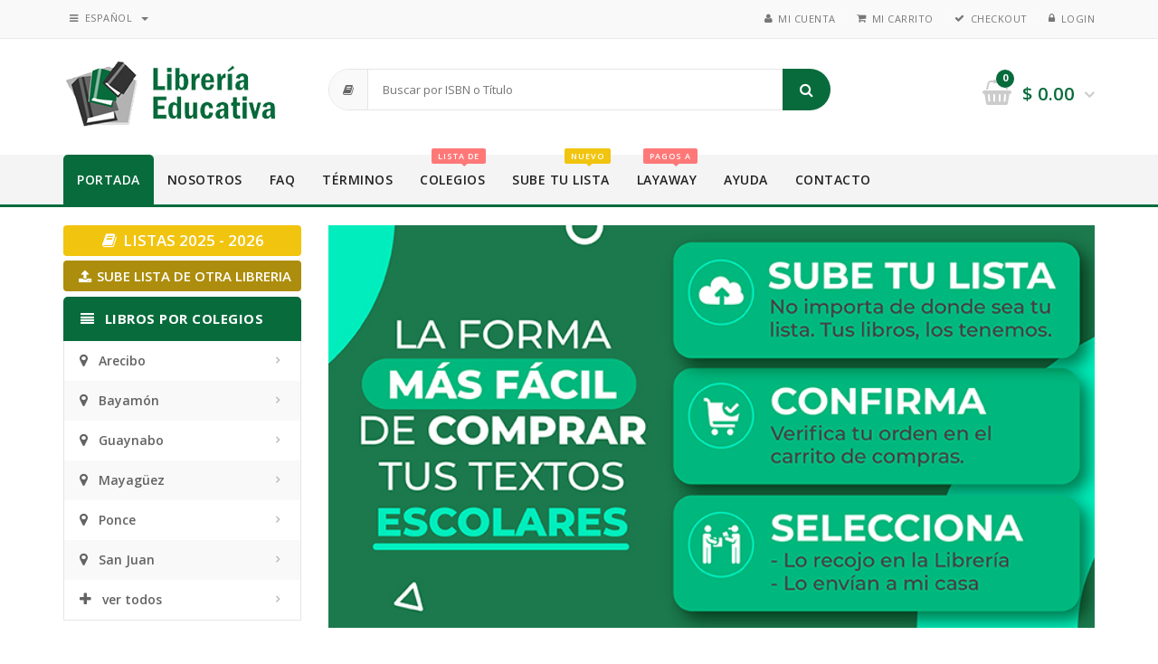

--- FILE ---
content_type: text/html; charset=UTF-8
request_url: https://laeducativapr.com/
body_size: 7635
content:

<!DOCTYPE html>
<html lang="en">
<head>

<!-- Facebook Pixel Code -->
<script>
!function(f,b,e,v,n,t,s)
{if(f.fbq)return;n=f.fbq=function(){n.callMethod?
n.callMethod.apply(n,arguments):n.queue.push(arguments)};
if(!f._fbq)f._fbq=n;n.push=n;n.loaded=!0;n.version='2.0';
n.queue=[];t=b.createElement(e);t.async=!0;
t.src=v;s=b.getElementsByTagName(e)[0];
s.parentNode.insertBefore(t,s)}(window,document,'script',
'https://connect.facebook.net/en_US/fbevents.js');
fbq('init', '506191362886359'); 
fbq('track', 'PageView');
</script>
<noscript>
<img height="1" width="1" 
src="https://www.facebook.com/tr?id=506191362886359&ev=PageView
&noscript=1"/>
</noscript>
<!-- End Facebook Pixel Code -->

<!-- Meta -->
<meta charset="utf-8">
<meta name="viewport" content="width=device-width, initial-scale=1" />
<meta name="description" content="">
<meta name="author" content="">
<meta name="keywords" content="">
<meta name="robots" content="all">
<title>Libreria Educativa | Puerto Rico</title>

<!-- Bootstrap Core CSS -->
<link rel="stylesheet" href="assets/css/bootstrap.min.css">

<!-- Customizable CSS -->
<link rel="stylesheet" href="assets/css/main.css">
<link rel="stylesheet" href="assets/css/green.css">
<link rel="stylesheet" href="assets/css/owl.carousel.css">
<link rel="stylesheet" href="assets/css/owl.transitions.css">
<link rel="stylesheet" href="assets/css/animate.min.css">
<link rel="stylesheet" href="assets/css/rateit.css">
<link rel="stylesheet" href="assets/css/bootstrap-select.min.css">

<!-- Icons/Glyphs -->
<link rel="stylesheet" href="assets/css/font-awesome.css">
<link rel="stylesheet" href="assets/css/simple-line-icons.css">
<link rel="stylesheet" href="assets/css/simple-line-icons.css">

<!-- Fonts -->
<link href="https://fonts.googleapis.com/css?family=Roboto:300,400,500,700" rel='stylesheet' type='text/css'>
<link href='https://fonts.googleapis.com/css?family=Open+Sans:400,300,400italic,600,600italic,700,700italic,800' rel='stylesheet' type='text/css'>
<link href='https://fonts.googleapis.com/css?family=Montserrat:400,700' rel='stylesheet' type='text/css'>
</head>
<body class="cnt-home">
<!-- ============================================== HEADER ============================================== -->

<!-- Google tag (gtag.js) -->
<script async src="https://www.googletagmanager.com/gtag/js?id=G-HX0L5554EY"></script>
<script>
  window.dataLayer = window.dataLayer || [];
  function gtag(){dataLayer.push(arguments);}
  gtag('js', new Date());

  gtag('config', 'G-HX0L5554EY');
</script>



<header class="header-style-1"> 
  
  <!-- ============================================== TOP MENU ============================================== -->
  <div class="top-bar animate-dropdown">
    <div class="container">
      <div class="header-top-inner">
        <div class="cnt-account">
          <ul class="list-unstyled">
            <li><a href="/mi-cuenta.php"><i class="icon fa fa-user"></i>Mi Cuenta</a></li>            
            <li><a href="/carrito.php"><i class="icon fa fa-shopping-cart"></i>Mi Carrito</a></li>
            <li><a href="/checkout.php"><i class="icon fa fa-check"></i>Checkout</a></li>
            
						<li><a href="/registro.php"><i class="icon fa fa-lock"></i>Login</a></li>
						
			
          </ul>
        </div>
        <!-- /.cnt-account -->
        
        <div class="cnt-block">
          <ul class="list-unstyled list-inline">            
            <li class="dropdown dropdown-small"> <a href="#" class="dropdown-toggle" data-hover="dropdown" data-toggle="dropdown"><span class="value"><i class="icon fa fa-bars"></i>&nbsp; Español </span><b class="caret"></b></a>
              <ul class="dropdown-menu">                
                <li><a href="/en/">English</a></li>                
				<li><a href="/">Español</a></li>
              </ul>
            </li>
          </ul>
          <!-- /.list-unstyled --> 
        </div>
        <!-- /.cnt-cart -->
        <div class="clearfix"></div>
      </div>
      <!-- /.header-top-inner --> 
    </div>
    <!-- /.container --> 
  </div>
  <!-- /.header-top --> 
  <!-- ============================================== TOP MENU : END ============================================== -->
  <div class="main-header">
    <div class="container">
      <div class="row">
        <div class="col-xs-12 col-sm-12 col-md-3 logo-holder" style="margin-top: 0px;"> 
          <!-- ============================================================= LOGO ============================================================= -->
          <div class="logo"> <a href="/"> <img src="/assets/images/logo.png" alt="logo"> </a> </div>
          <!-- /.logo --> 
          <!-- ============================================================= LOGO : END ============================================================= --> </div>
        <!-- /.logo-holder -->
        
        <div class="col-xs-12 col-sm-12 col-md-6 top-search-holder"> 
          <!-- /.contact-row --> 
          <!-- ============================================================= SEARCH AREA ============================================================= -->
          <div class="search-area">
            <form action="/busqueda.php" method="get">
              <div class="control-group">
                <ul class="categories-filter animate-dropdown">
                  <li class="dropdown"> <a class="dropdown-toggle"  data-toggle="dropdown" href="category.html"><i class="fa fa-book" aria-hidden="true"></i></a>
                    
                  </li>
                </ul>
                
								<input class="search-field" name="qsearch" placeholder="Buscar por ISBN o Título" />
								
                <a class="search-button" href="#" onclick="$(this).closest('form').submit()"></a> </div>
            </form>
          </div>
          <!-- /.search-area --> 
          <!-- ============================================================= SEARCH AREA : END ============================================================= --> </div>
        <!-- /.top-search-holder -->
        
        <div class="col-xs-12 col-sm-12 col-md-3 animate-dropdown top-cart-row"> 
          <!-- ============================================================= SHOPPING CART DROPDOWN ============================================================= -->
          
          <div class="dropdown dropdown-cart"> <a href="/carrito.php" class="dropdown-toggle lnk-cart" >
            <div class="items-cart-inner">
              <div class="basket"></div>
              <div class="basket-item-count"><span class="count" id="cart-container">
			  0			  </span></div>
              <div class="total-price-basket"> <span class="lbl"></span> <span class="total-price"> <span class="sign">$</span>
			  <span class="value" id="totales-container">
			  
			  0.00			  
			  </span> </span> </div>
            </div>
            </a>
            
            <!-- /.dropdown-menu--> 
          </div>
          <!-- /.dropdown-cart --> 
          
          <!-- ============================================================= SHOPPING CART DROPDOWN : END============================================================= --> </div>
        <!-- /.top-cart-row --> 
      </div>
      <!-- /.row --> 
      
    </div>
    <!-- /.container --> 
    
  </div>
  <!-- /.main-header --> 
  
  <!-- ============================================== NAVBAR ============================================== -->
  <div class="header-nav animate-dropdown">
    <div class="container">
      <div class="yamm navbar navbar-default" role="navigation">
        <div class="navbar-header">
       <button data-target="#mc-horizontal-menu-collapse" data-toggle="collapse" class="navbar-toggle collapsed" type="button"> 
       <span class="sr-only">Toggle navigation</span> <span class="icon-bar"></span> <span class="icon-bar"></span> <span class="icon-bar"></span> </button>
        </div>
        <div class="nav-bg-class">
          <div class="navbar-collapse collapse" id="mc-horizontal-menu-collapse">
            <div class="nav-outer">
              <ul class="nav navbar-nav">
                				<li class="active dropdown "> <a href="/">Portada</a> </li>
								
								<li class="dropdown"> <a href="/nosotros.php">Nosotros</a> </li>      
								
								<li class="dropdown"> <a href="/faqs.php">FAQ</a> </li>
								
								<li class="dropdown"> <a href="/terminos.php">Términos</a> </li>
								
								<li class="dropdown"> <a href="/pueblos.php">Colegios<span class="menu-label hot-menu hidden-xs">lista de</span></a></a> </li>
								
								<li class="dropdown"> <a href="/subetulista/">Sube Tu Lista<span class="menu-label new-menu hidden-xs">Nuevo</span></a> </li>
								
				
								<li class="dropdown"> <a href="/mi-cuenta.php">Layaway<span class="menu-label hot-menu hidden-xs">pagos a</span></a> </li>
								
								<li class="dropdown"> <a href="https://www.laeducativapr.com/helpdesk/">Ayuda</a> </li>
								
								<li class="dropdown"> <a href="/contacto.php">Contacto</a> </li>
												
                <!--li class="dropdown  navbar-right special-menu"> <a href="/digital/">Savvas Digital</a> </li-->
				
				
              </ul>
              <!-- /.navbar-nav -->
              <div class="clearfix"></div>
            </div>
            <!-- /.nav-outer --> 
          </div>
          <!-- /.navbar-collapse --> 
          
        </div>
        <!-- /.nav-bg-class --> 
      </div>
      <!-- /.navbar-default --> 
    </div>
    <!-- /.container-class --> 
    
  </div>
  <!-- /.header-nav --> 
  <!-- ============================================== NAVBAR : END ============================================== --> 
  
</header>
<!-- ============================================== HEADER : END ============================================== -->
<div class="body-content outer-top-vs" id="top-banner-and-menu" style="margin-top: 20px;">
  <div class="container">
  <div class="row">
   <div class="col-xs-12 col-sm-12 col-md-3 sidebar"> 
    <!-- ================================== TOP NAVIGATION ================================== -->
   
   <a href="/todos-colegios.php" class="btn btn-primary btn-block" style="background:#f1c40f; font-size: 17px;">
<i class="icon fa fa-book fa-fw"></i> 
LISTAS 2025 - 2026</a>

<a href="/subetulista/" class="btn btn-primary btn-block" style="background:#ad8d0d; font-size: 15px;">
<i class="icon fa fa-upload fa-fw"></i> 
SUBE LISTA DE OTRA LIBRERIA</a>

<div class="side-menu animate-dropdown outer-bottom-xs" style="padding-top:6px;">
          <div class="head"><i class="icon fa fa-align-justify fa-fw"></i> Libros por Colegios</div>
          <nav class="yamm megamenu-horizontal">
            <ul class="nav">
              <!--li class="dropdown menu-item"> <a href="/listado/ver/QWd1YWRpbGxh" class="dropdown-toggle"><i class="icon fa fa-map-marker" aria-hidden="true"></i>Aguadilla</a></li-->
			  <li class="dropdown menu-item"> <a href="/listado/ver/QXJlY2libw==" class="dropdown-toggle"><i class="icon fa fa-map-marker" aria-hidden="true"></i>Arecibo</a></li>
			  <li class="dropdown menu-item"> <a href="/listado/ver/QkFZQU1PTg==" class="dropdown-toggle"><i class="icon fa fa-map-marker" aria-hidden="true"></i>Bayamón</a></li>	  
			  <!--li class="dropdown menu-item"> <a href="/listado/ver/Q0FST0xJTkE=" class="dropdown-toggle"><i class="icon fa fa-map-marker" aria-hidden="true"></i>Carolina</a></li-->	  
			  <li class="dropdown menu-item"> <a href="/listado/ver/R1VBWU5BQk8=" class="dropdown-toggle"><i class="icon fa fa-map-marker" aria-hidden="true"></i>Guaynabo</a></li>
			  <li class="dropdown menu-item"> <a href="/listado/ver/TUFZQUdVRVo=" class="dropdown-toggle"><i class="icon fa fa-map-marker" aria-hidden="true"></i>Mayagüez</a></li>
			  <li class="dropdown menu-item"> <a href="/listado/ver/UE9OQ0U=" class="dropdown-toggle"><i class="icon fa fa-map-marker" aria-hidden="true"></i>Ponce</a></li>
			  <li class="dropdown menu-item"> <a href="/listado/ver/U0FOIEpVQU4=" class="dropdown-toggle"><i class="icon fa fa-map-marker" aria-hidden="true"></i>San Juan</a></li>
			  <li class="dropdown menu-item"> <a href="/pueblos.php" class="dropdown-toggle"><i class="icon fa fa-plus" aria-hidden="true"></i>ver todos</a></li>
			  
              <!-- /.menu-item -->
              
              
              
              
              
              
              
              
              
              
              
              
              
              
              
              
              
            </ul>
            <!-- /.nav --> 
          </nav>
          <!-- /.megamenu-horizontal --> 
        </div>   
         <!-- /.side-menu --> 
        <!-- ================================== TOP NAVIGATION : END ================================== --> 
        </div>
        <div class="col-xs-12 col-sm-12 col-md-9">
  <div id="hero">
          <div id="owl-main" class="owl-carousel owl-inner-nav owl-ui-sm">
			
			<!--div class="item" style="background-image: url(assets/images/sliders/00.jpg);">
              <div class="container-fluid">
                <div class="caption bg-color vertical-center text-left" style="top: 10%;">
                  <div class="slider-header fadeInDown-1 hidden-xs" style="font-size: 22px; margin-right:250px; color:#FF0000;">
				  
<b>ESTIMADOS CLIENTES, LAS LISTAS DE LIBROS Y PRECIOS QUE ESTÁN EN NUESTRA PÁGINA
CORRESPONDEN AL AÑO ACADÉMICO 2024-2025. LAS LISTAS PARA EL AÑO ESCOLAR
PRÓXIMO 2025-2026 ESTARÁN DISPONIBLES A PARTIR DEL 15 DE MAYO DE 2025.
GRACIAS POR EL AUSPICIO BRINDADO Y CUALQUIER DUDA, FAVOR COMUNICARSE CON
NUESTRO DEPARTAMENTO DE SERVICIO AL CLIENTE.</b>

<!--b>Aviso:
El 10% de descuento en los bultos durante los días sin IVU (viernes 19 y sábado 20 de julio), se aplicará al momento de recibir la orden. 
Descuento disponible mientras dure la mercancía. El descuento del 10% no es válido con otras ofertas.</b>
				  
				  </div>
				  
				  <div class="slider-header fadeInDown-1 visible-xs" style="font-size: 12px; margin-right:75px; color:#FF0000;">
				  
<b>Aviso:
El 10% de descuento en los bultos durante los días sin IVU (viernes 19 y sábado 20 de julio), se aplicará al momento de recibir la orden. 
Descuento disponible mientras dure la mercancía. El descuento del 10% no es válido con otras ofertas.</b-->

				  <!--/div>
                </div>
              </div>
            </div--->
			
			
			<!--a href="https://leeryleer.com?utm_source=laeducativa&utm_medium=banner&utm_campaign=lunch-2022"-->
			<div class="item" style="background-image: url(assets/images/sliders/banner07.jpg);"></div>
			<div class="item" style="background-image: url(assets/images/sliders/banner01.jpg);"></div>
			<div class="item" style="background-image: url(assets/images/sliders/banner02.jpg);"></div>
			<div class="item" style="background-image: url(assets/images/sliders/banner03.jpg);"></div>
			<div class="item" style="background-image: url(assets/images/sliders/banner04.jpg);"></div>
			<div class="item" style="background-image: url(assets/images/sliders/banner05.jpg);"></div>
			<div class="item" style="background-image: url(assets/images/sliders/banner06.jpg);"></div>
			<!--/a-->
            <!-- /.item -->
			
			
			<!--div class="item" style="background-image: url(assets/images/sliders/03.jpg);">
              <div class="container-fluid">
                <div class="caption bg-color vertical-center text-left">
                  <div class="slider-header fadeInDown-1">Celebramos NUESTROS</div>
                  <div class="big-text fadeInDown-1">30 años</div>
                  <div class="excerpt fadeInDown-2 hidden-xs"> <span>Fundada en 1990</span> </div>
                </div>
              </div>
            </div-->
			
			
            
            <!--div class="item" style="background-image: url(assets/images/sliders/12.jpg);">
              <!--div class="container-fluid">
                <div class="caption bg-color vertical-center text-left">
                  <div class="slider-header fadeInDown-1">Nuevo Sistema de</div>
                  <div class="big-text fadeInDown-1">LAYAWAY <span class="highlight"></span> </div>
                  <div class="excerpt fadeInDown-2 hidden-xs"> <span>Ahora podrás hacer <br> Layaway en tu próxima compra</span> </div>
                  <div class="button-holder fadeInDown-3"> <a href="/registro.php" class="btn-lg btn btn-uppercase btn-primary shop-now-button">Más detalles</a> </div>
                </div>
                
              </div-->
              <!-- /.container-fluid --> 
            <!--/div>
            <!-- /.item --> 
            
          </div>
          <!-- /.owl-carousel --> 
        </div>
        </div>
  </div>
  

         <!-- ============================================== banners ============================================== -->
        <!--div class="wide-banners wow fadeInUp outer-bottom-xs">
          <div class="row">
            <div class="col-md-6 col-sm-6">
              <div class="wide-banner cnt-strip">
                <div class="image"><a href="/listado/ver/WlVDQQ/Q09MMDE1NzUwMA"><img class="img-responsive" src="assets/images/banners/home-banner3.jpg" alt=""></a></div>
              </div>
              
            </div>
            
            <div class="col-md-6 col-sm-6">
              <div class="wide-banner cnt-strip">
                <div class="image"><a href="/listado/ver/U1VQUExJRVM/Q09MMDEzOTAwMA/TFNUOTk5MjQ4Ng"><img class="img-responsive" src="assets/images/banners/home-banner4.jpg" alt=""></a></div>
              </div>
              
            </div>
            
          </div>
		  <br>
		  <div class="row">
            <div class="col-md-6 col-sm-6">
              <div class="wide-banner cnt-strip">
                <div class="image"><a href="/listado/ver/VFJJUFBFUg/Q09MMDE2MzYwMA"><img class="img-responsive" src="assets/images/banners/home-banner5.jpg" alt=""></a></div>
              </div>
             
            </div>
            
            <div class="col-md-6 col-sm-6">
              <div class="wide-banner cnt-strip">
                <div class="image"><a href="/listado/ver/U1VQUExJRVM/Q09MMDE0MDAwMA/TFNUOTk5MjQ4NQ"><img class="img-responsive" src="assets/images/banners/home-banner6.jpg" alt=""></a></div>
              </div>
              
            </div>
            
          </div>
		  <br>
		  <div class="row">
            <div class="col-md-6 col-sm-6">
              <div class="wide-banner cnt-strip">
                <div class="image"><a href="/listado/ver/U1VQUExJRVM/Q09MMDEzOTAwMA/TFNUOTk5MjQ4OA"><img class="img-responsive" src="assets/images/banners/home-banner7.jpg" alt=""></a></div>
              </div>
              
            </div>
            
            <div class="col-md-6 col-sm-6">
              <div class="wide-banner cnt-strip">
                <div class="image"><a href="/listado/ver/VE9UVE8/Q09MMDE2MzUwMA"><img class="img-responsive" src="assets/images/banners/home-banner9.jpg" alt=""></a></div>
              </div>
              
            </div>
           
          </div>
          
        </div-->
        
		
		
		
		
		
		
		
		
		
		
		
	<br>	
	<div id="myTabContent" class="tab-content category-list">	
		<div class="tab-pane active " id="grid-container">
			<div class="category-product">
				<div class="row">
				
				
                  <div class="col-xs-6 col-md-3 wow fadeInUp">
                    <div class="products">
                      <div class="product">
                        <div class="product-image">
                          <div class="image"> <a href="/listado/ver/WlVDQQ/Q09MMDE2ODAwMA=="><img  src="assets/images/products/zuca.jpg" alt=""></a> </div>                         
                        </div>                        
                        <div class="product-info text-left">
                          <h3 class="name"><a href="/listado/ver/WlVDQQ/Q09MMDE2ODAwMA=="><b>ZÜCA</b></a></h3>                          
                          <div class="description">¡Ahora puedes añadir tus artículos Zuca y comprarlo online!<br><br></div>                          
                        </div>
                      </div>
                    </div>                    
                  </div>
				  
				  
				  
                  
                  
                  <div class="col-xs-6 col-md-3 wow fadeInUp">
                    <div class="products">
                      <div class="product">
                        <div class="product-image">
                          <div class="image"> <a href="/listado/ver/VFJJUFBFUg/Q09MMDE2MzAwMA=="><img  src="assets/images/products/tripper.jpg" alt=""></a> </div>                         
                        </div>                        
                        <div class="product-info text-left">
                          <h3 class="name"><a href="/listado/ver/VFJJUFBFUg/Q09MMDE2MzAwMA=="><b>TRIPPER</b></a></h3>                          
                          <div class="description">¡Ahora puedes añadir tus artículos Tripper y comprarlo online!<br><br></div>                          
                        </div>
                      </div>
                    </div>                    
                  </div>
                  
                   
			      <div class="col-xs-6 col-md-3 wow fadeInUp">
                    <div class="products">
                      <div class="product">
                        <div class="product-image">
                          <div class="image"> <a href="/listado/ver/S0lQTElORw/Q09MMDEyMzAwMA=="><img  src="assets/images/products/kipling.jpg" alt=""></a> </div>                         
                        </div>                        
                        <div class="product-info text-left">
                          <h3 class="name"><a href="/listado/ver/S0lQTElORw/Q09MMDEyMzAwMA=="><b>KIPLING</b></a></h3>                          
                          <div class="description">¡Ahora puedes añadir tus artículos Kipling y comprarlo online!<br><br></div>                          
                        </div>
                      </div>
                    </div>                    
                  </div>
                  <!-- /.item -->

				  
                  <div class="col-xs-6 col-md-3 wow fadeInUp">
                    <div class="products">
                      <div class="product">
                        <div class="product-image">
                          <div class="image"> <a href="/listado/ver/U0FNU09OSVRF/Q09MMDE1NDAwMA=="><img  src="assets/images/products/samsonite.jpg" alt=""></a> </div>                         
                        </div>                        
                        <div class="product-info text-left">
                          <h3 class="name"><a href="/listado/ver/U0FNU09OSVRF/Q09MMDE1NDAwMA=="><b>SAMSONITE</b></a></h3>                          
                          <div class="description">¡Ahora puedes añadir tus artículos Samsonite y comprarlo online!<br><br></div>                          
                        </div>
                      </div>
                    </div>                    
                  </div>
                  <!-- /.item -->
                  
                  <div class="col-xs-6 col-md-3 wow fadeInUp">
                    <div class="products">
                      <div class="product">
                        <div class="product-image">
                          <div class="image"> <a href="/listado/ver/VE9UVE8/Q09MMDE2MDAwMA=="><img  src="assets/images/products/totto.jpg" alt=""></a> </div>                         
                        </div>                        
                        <div class="product-info text-left">
                          <h3 class="name"><a href="/listado/ver/VE9UVE8/Q09MMDE2MDAwMA=="><b>TOTTO</b></a></h3>                          
                          <div class="description">¡Ahora puedes añadir tus artículos Totto y comprarlo online!<br><br></div>                          
                        </div>
                      </div>
                    </div>                    
                  </div>
                  <!-- /.item -->
                  
                  
                  
                  <div class="col-xs-6 col-md-3 wow fadeInUp">
                    <div class="products">
                      <div class="product">
                        <div class="product-image">
                          <div class="image"> <a href="/listado/ver/S0FOS0VO/Q09MMDEyMjAwMA=="><img  src="assets/images/products/kanken.jpg" alt=""></a> </div>                         
                        </div>                        
                        <div class="product-info text-left">
                          <h3 class="name"><a href="/listado/ver/S0FOS0VO/Q09MMDEyMjAwMA=="><b>KANKEN</b></a></h3>                          
                          <div class="description">¡Ahora puedes añadir tus artículos Kanken y comprarlo online!<br><br></div>                          
                        </div>
                      </div>
                    </div>                    
                  </div>
                  <!-- /.item -->
                  
                  <div class="col-xs-6 col-md-3 wow fadeInUp">
                    <div class="products">
                      <div class="product">
                        <div class="product-image">
                          <div class="image"> <a href="/listado/ver/U09OUw/Q09MMDE1MzAwMA=="><img  src="assets/images/products/sons.jpg" alt=""></a> </div>                         
                        </div>                        
                        <div class="product-info text-left">
                          <h3 class="name"><a href="/listado/ver/U09OUw/Q09MMDE1MzAwMA=="><b>SONS</b></a></h3>                          
                          <div class="description">¡Ahora puedes añadir tus artículos SONS y comprarlas online!<br><br></div>                          
                        </div>
                      </div>
                    </div>                    
                  </div>
				  <!-- /.item -->
				  
				  <div class="col-xs-6 col-md-3 wow fadeInUp">
                    <div class="products">
                      <div class="product">
                        <div class="product-image">
                          <div class="image"> <a href="/listado/ver/TUFURVNDT0xBUg/Q09MMDEzMzAwMA=="><img  src="assets/images/products/materiales.jpg" alt=""></a> </div>                         
                        </div>                        
                        <div class="product-info text-left">
                          <h3 class="name"><a href="/listado/ver/TUFURVNDT0xBUg/Q09MMDEzMzAwMA=="><b>MATERIALES ESCOLARES</b></a></h3>                          
                          <div class="description">¡Ahora puedes añadir todos tus materiales escolares y comprarlos online!<br><br></div>                          
                        </div>
                      </div>
                    </div>                    
                  </div>
                  <!-- /.item -->
                </div>		
			</div>
		</div>
	</div>	
		

</div>

</div>

	
<br><br>		
		
		
       <!-- ============================================== INFO BOXES ============================================== -->
       <div class="container">
       
        <div class="info-boxes wow fadeInUp">
          <div class="info-boxes-inner">
            <div class="row">
              <div class="col-md-6 col-sm-4 col-lg-4">
                <div class="info-box">
                     <div class="icon-img"><i class="fa fa-credit-card"></i></div>
                     <div class="icon-text">
                      <h4 class="info-box-heading green">Nuevo Sistema de Layway</h4>
                  <h6 class="text">Podrás separar tus libros online</h6>
                  </div>
                </div>
              </div>
              <!-- .col -->
              
              <div class="hidden-md col-sm-4 col-lg-4">
                <div class="info-box">
                
                <div class="icon-img"> <i class="fa fa-truck"></i></div>
               <div class="icon-text">
                
                      <h4 class="info-box-heading green">¡Envío Completamente Gratis!</h4>
           
                  <h6 class="text">en órdenes mayores de $500</h6>
                  </div>
                </div>
              </div>
              <!-- .col -->
              
              <div class="col-md-6 col-sm-4 col-lg-4">
                <div class="info-box last">
                <div class="icon-img"><i class="fa fa-life-ring"></i></div>
                <div class="icon-text">
                      <h4 class="info-box-heading green">Ayuda al Cliente</h4>
                   
                  <h6 class="text">Ofrecemos ayuda al cliente en línea</h6>
                  </div>
                </div>
              </div>
              <!-- .col --> 
            </div>
            <!-- /.row --> 
          </div>
          <!-- /.info-boxes-inner --> 
          
        </div>
        <!-- /.info-boxes --> 
        </div>
            
     <div class="container">
	 
	 
	 
	 
  </div>
  <!-- /.container --> 
</div>
<!-- /#top-banner-and-menu --> 




<!-- ============================================================= FOOTER ============================================================= -->

<section class="bottom-section">
		<div class="container">

 <!-- ============================================== NEWSLETTER ============================================== -->
        <form class="register-form outer-top-xs" role="form" id="form2" action="/enviar_newsletter.php" method="post">
		<div class="newsletter wow fadeInUp animated" style="visibility: visible; animation-name: fadeInUp;">
        <div class="row">
        <div class="col-lg-4 col-md-4 col-sm-6 col-xs-12">
          <h3>Educativa <strong>Newsletter</strong></h3>
          <div class="sidebar-widget-body">
            <p>¡Regístrate para recibir <strong>ofertas</strong> a tu email!</p>
            </div>
            </div>
			
            <div class="col-lg-8 col-md-8 col-sm-6 col-xs-12">
			
              
				
			  
			  
			  <div class="form-group">
                <input type="email" class="form-control" name="InputEmail1" id="InputEmail1" placeholder="Entra tu email aquí" required>  
							
				<button type="submit" class="btn btn-primary">Regístrate</button>
				
				
				
              </div>
             

            </div>
            </div>
          </div>
		  </form>
          <!-- /.sidebar-widget-body --> 
        </div>
        <!-- /.sidebar-widget --> 
        <!-- ============================================== NEWSLETTER: END ============================================== --> 



</section>

<!-- /.body-content --> 
<!-- ============================================================= FOOTER ============================================================= -->
<footer id="footer" class="footer color-bg">
  <div class="footer-bottom">
    <div class="container">
      <div class="row">
        <div class="col-xs-12 col-sm-6 col-md-3">
          <div class="module-heading">
            <h4 class="module-title">Contáctenos</h4>
          </div>
          <!-- /.module-heading -->
          
          <div class="module-body">
            <ul class="toggle-footer" style="">
              <li class="media">
                <div class="pull-left"> <span class="icon fa-stack fa-lg"> <i class="fa fa-map-marker fa-stack-1x fa-inverse"></i> </span> </div>
                <div class="media-body">
                  <p>Ave. Muñoz Rivera 1117<br>Río Piedras, PR 00925</p>
                </div>
              </li>
              <li class="media">
                <div class="pull-left"> <span class="icon fa-stack fa-lg"> <i class="fa fa-mobile fa-stack-1x fa-inverse"></i> </span> </div>
                <div class="media-body">
                  <p>Tel (787)766-1335<br>
                    Fax (787) 274-1671</p>
                </div>
              </li>
              <li class="media">
                <div class="pull-left"> <span class="icon fa-stack fa-lg"> <i class="fa fa-envelope fa-stack-1x fa-inverse"></i> </span> </div>
                <div class="media-body"> <span><a href="/cdn-cgi/l/email-protection#295e4c4b5a5d465b4c6945484c4d5c4a485d405f48595b074a4644"><span class="__cf_email__" data-cfemail="394e5c5b4a4d564b5c7955585c5d4c5a584d504f58494b175a5654">[email&#160;protected]</span></a></span> </div>
              </li>
            </ul>
          </div>
          <!-- /.module-body --> 
        </div>
        <!-- /.col -->
        
        <div class="col-xs-12 col-sm-6 col-md-3">
          <div class="module-heading">
            <h4 class="module-title">Servicio al Cliente</h4>
          </div>
          <!-- /.module-heading -->
          
          <div class="module-body">
            <ul class='list-unstyled'>
              <li class="first"><a href="/mi-cuenta.php" >Mi Cuenta</a></li>
              <li><a href="/mi-cuenta.php" >Órdenes Recientes</a></li>
              <li><a href="/carrito.php" >Mi Carrito</a></li>
              <li><a href="/checkout.php" >Checkout</a></li>
              <li class="last"><a href="/registro.php" >Login / Logout</a></li>
            </ul>
          </div>
          <!-- /.module-body --> 
        </div>
        <!-- /.col -->
        
        <div class="col-xs-12 col-sm-6 col-md-3">
          <div class="module-heading">
            <h4 class="module-title">La Educativa</h4>
          </div>
          <!-- /.module-heading -->
          
          <div class="module-body">
            <ul class='list-unstyled'>
              <li class="first"><a title="" href="/nosotros.php">Nosotros</a></li>
              <li><a href="/faqs.php">Preguntas / FAQ</a></li>
              <li><a href="/terminos.php">Términos</a></li>
              <li><a href="/helpdesk/">Ayuda al Cliente</a></li>
              <li class="last"><a href="/contacto.php">Sucursales</a></li>
            </ul>
          </div>
          <!-- /.module-body --> 
        </div>
        <!-- /.col -->
        
        <div class="col-xs-12 col-sm-6 col-md-3">
          <div class="module-heading">
            <h4 class="module-title">Otras Secciones</h4>
          </div>
          <!-- /.module-heading -->
          
          <div class="module-body">
            <ul class='list-unstyled'>
              <li class="first"><a href="/mi-cuenta.php" >Layaway</a></li>
              <li><a href="/helpdesk/" >Ayuda al Cliente</a></li>
			  <li><a href="/digital/" >Pearson Digital</a></li>              
              <li><a href="/pueblos.php" >Lista de Colegios</a></li>
              <li class=" last"><a href="/contacto.php" >Contáctanos</a></li>
            </ul>
          </div>
          <!-- /.module-body --> 
        </div>
      </div>
    </div>
  </div>
  <div class="copyright-bar">
    <div class="container">
      <div class="col-xs-12 col-sm-6 no-padding social">
        <ul class="link" style="color:#fff;">
		
		   Copyright 2023 Libreria Educativa, LLC Web Site Development by <a href="http://www.speedlinks.com" title="Suppliers">SpeedLinks Corp.</a>
          <!--li class="fb pull-left"><a target="_blank" rel="nofollow" href="#" title="Facebook"></a></li>
          <li class="tw pull-left"><a target="_blank" rel="nofollow" href="#" title="Twitter"></a></li>
          <li class="googleplus pull-left"><a target="_blank" rel="nofollow" href="#" title="GooglePlus"></a></li>
          <li class="rss pull-left"><a target="_blank" rel="nofollow" href="#" title="RSS"></a></li>
          <li class="pintrest pull-left"><a target="_blank" rel="nofollow" href="#" title="PInterest"></a></li>
          <li class="linkedin pull-left"><a target="_blank" rel="nofollow" href="#" title="Linkedin"></a></li>
          <li class="youtube pull-left"><a target="_blank" rel="nofollow" href="#" title="Youtube"></a></li-->
        </ul>
      </div>
      <div class="col-xs-12 col-sm-6 no-padding">
        <div class="clearfix payment-methods">
          <ul>
            
            <li><img src="/assets/images/payments/2.png" alt=""></li>
            <li><img src="/assets/images/payments/3.png" alt=""></li>
            <li><img src="/assets/images/payments/4.png" alt=""></li>
            <li><img src="/assets/images/payments/5.png" alt=""></li>
          </ul>
        </div>
        <!-- /.payment-methods --> 
      </div>
    </div>
  </div>
</footer><!-- ============================================================= FOOTER : END============================================================= --> 

<!-- For demo purposes – can be removed on production --> 

<!-- For demo purposes – can be removed on production : End --> 

<!-- JavaScripts placed at the end of the document so the pages load faster --> 
<script data-cfasync="false" src="/cdn-cgi/scripts/5c5dd728/cloudflare-static/email-decode.min.js"></script><script src="assets/js/jquery-1.11.1.min.js"></script> 
<script src="assets/js/bootstrap.min.js"></script> 
<script src="assets/js/bootstrap-hover-dropdown.min.js"></script> 
<script src="assets/js/owl.carousel.min.js"></script> 
<script src="assets/js/countdown.js"></script> 
<script src="assets/js/echo.min.js"></script> 
<script src="assets/js/jquery.easing-1.3.min.js"></script> 
<script src="assets/js/bootstrap-slider.min.js"></script> 
<script src="assets/js/jquery.rateit.min.js"></script> 
<script src="assets/js/lightbox.min.js"></script> 
<script src="assets/js/bootstrap-select.min.js"></script> 
<script src="assets/js/wow.min.js"></script> 
<script src="assets/js/scripts.js"></script>

<script type="text/javascript">//<![CDATA[ 
      
$('#form2 input[type=email]').on('change invalid', function() {
    var textfield = $(this).get(0);
    
    // 'setCustomValidity not only sets the message, but also marks
    // the field as invalid. In order to see whether the field really is
    // invalid, we have to remove the message first
    textfield.setCustomValidity('');
    
    if (!textfield.validity.valid) {
      textfield.setCustomValidity('¡Favor de completar tu email!');  
    }
});


  //]]></script>

<script defer src="https://static.cloudflareinsights.com/beacon.min.js/vcd15cbe7772f49c399c6a5babf22c1241717689176015" integrity="sha512-ZpsOmlRQV6y907TI0dKBHq9Md29nnaEIPlkf84rnaERnq6zvWvPUqr2ft8M1aS28oN72PdrCzSjY4U6VaAw1EQ==" data-cf-beacon='{"version":"2024.11.0","token":"68d893734c5e4b0eae0d9acd82ab3b32","r":1,"server_timing":{"name":{"cfCacheStatus":true,"cfEdge":true,"cfExtPri":true,"cfL4":true,"cfOrigin":true,"cfSpeedBrain":true},"location_startswith":null}}' crossorigin="anonymous"></script>
</body>
</html>

--- FILE ---
content_type: text/css
request_url: https://laeducativapr.com/assets/css/green.css
body_size: 2008
content:

/*===================================================================================*/
/*  Colors CSS
/*===================================================================================*/

a {
  color: #0E53A5;
}
.show-theme-options:hover,
.show-theme-options:focus {
  background: #086b3c;
}
.btn-primary:hover,
.btn-black:hover,
.btn-primary:focus,
.btn-black:focus {
  background: #086b3c;
}
.top-bar .cnt-account ul > li a:hover,
.top-bar .cnt-account ul > li a:focus {
  color: #086b3c;
}
.top-bar .cnt-block ul li a .caret {
  color: #777;
}
.top-bar .cnt-block ul li .dropdown-menu li a:hover,
.top-bar .cnt-block ul li .dropdown-menu li a:focus {
  color: #086b3c;
}
.main-header .top-search-holder .contact-row .icon {
  color: #086b3c;
}
.top-cart-row .dropdown-cart .lnk-cart .items-cart-inner .total-price-basket .total-price {
  color: #086b3c;
}
.top-cart-row .dropdown-cart .dropdown-menu .cart-item.product-summary .name a:hover,
.top-cart-row .dropdown-cart .dropdown-menu .cart-item.product-summary .name a:focus {
  color: #086b3c;
}
.top-cart-row .dropdown-cart .dropdown-menu .cart-item.product-summary .price {
  color: #666;
}
.top-cart-row .dropdown-cart .dropdown-menu .cart-item.product-summary .action a:hover,
.top-cart-row .dropdown-cart .dropdown-menu .cart-item.product-summary .action a:focus {
  color: #086b3c;
}
.top-cart-row .dropdown-cart .dropdown-menu .cart-total .price {
  color: #086b3c;
}
.main-header .top-search-holder .search-area .categories-filter .dropdown-menu li a:hover,
.main-header .top-search-holder .search-area .categories-filter .dropdown-menu li a:focus {
  color: #086b3c;
}
.header-style-1 .header-nav {
  background: #f4f4f4;
  border-bottom: 3px #086b3c solid;

}
.header-style-1 .header-nav .navbar .navbar-nav > li.active {
  background: #086b3c;
  border-radius: 5px 5px 0px 0px;
}
.header-style-1 .header-nav .navbar .navbar-nav > li.active {
  background: #086b3c;
  border-radius: 5px 5px 0px 0px;
}

.header-style-1 .header-nav .navbar .navbar-nav > li > a:hover,
.header-style-1 .header-nav .navbar .navbar-nav > li > a:focus {
  background: #fff;
  border-radius:5px 5px 0px 0px;
  color:#333;
  border: 3px #086b3c solid;
  border-bottom:3px #fff solid
}
.header-style-1.header-style-2 .header-nav .navbar .navbar-nav > li.active,
.header-style-1.header-style-2 .header-nav .navbar .navbar-nav > li.active {
  background: #086b3c;
}
.header-style-1.header-style-3 .header-nav .navbar .navbar-nav > li.active {
  background: #086b3c;
}
.header-style-2 .header-nav .navbar-default .navbar-collapse .navbar-nav > li > a:hover,
.header-style-2 .header-nav .navbar-default .navbar-collapse .navbar-nav > li > a:focus {
  background: #086b3c !important;
}
.header-style-2 .header-nav .navbar-default .navbar-collapse .navbar-nav > li.open {
  background: #086b3c;
}
.sidebar .side-menu nav .nav > li a:hover,
.sidebar .side-menu nav .nav > li a:focus {
  color: #fff;
}
.sidebar .side-menu nav .nav > li a:hover:after,
.sidebar .side-menu nav .nav > li a:focus:after {
  color: #fff;
}
.info-box .info-box-heading.green {
  color: #3D3D3D;
}
.scroll-tabs .nav-tab-line li a:hover,
.scroll-tabs .nav-tab-line li a:focus {
  color: #086b3c;
}
.product .product-info .name a:hover,
.product .product-info .name a:focus {
  color: #086b3c;
}
.product .product-info .product-price .price {
  color: #333;
}
.product .cart .action ul li.lnk a:hover,
.product .cart .action ul li.lnk a:focus {
  color: #086b3c;
}
.product .cart .action ul li.add-cart-button .btn-primary:hover,
.product .cart .action ul li.add-cart-button .btn-primary:focus {
  background: #086b3c;
  border-color: #086b3c;
}
.product .cart .action ul li.add-cart-button .btn-primary.icon:hover,
.product .cart .action ul li.add-cart-button .btn-primary.icon:focus {
  background: #086b3c;
}
.tag.sale {
  background: #fdd922;
  color:#333
}
.copyright-bar .copyright a {
  color: #086b3c;
}
.blog-slider-container .blog-slider .blog-post-info .name a:hover,
.blog-slider-container .blog-slider .blog-post-info .name a:focus {
  color: #086b3c;
}
.footer .links-social .social-icons a:hover,
.footer .links-social .social-icons a:focus,
.footer .links-social .social-icons a.active {
  background: #086b3c;
}
.latest-tweet .re-twitter .comment a {
  color: #086b3c;
}
.latest-tweet .re-twitter .comment .icon .fa-stack-2x {
  color: #086b3c;
}
.footer .contact-information .media .icon .fa-stack-2x {
  color: #086b3c;
}
.footer .contact-information .media .media-body a:hover,
.footer .contact-information .media .media-body a:focus {
  color: #086b3c;
}
.footer .footer-bottom .module-body ul li a:hover,
.footer .footer-bottom .module-body ul li a:focus {
  color: #086b3c;
}
.product-tag .item.active,
.product-tag .item:hover,
.product-tag .item:focus {
  background: #086b3c;
}
.hot-deals .product-info .product-price .price {
  color: #086b3c;
}
.hot-deals .product-info .name a:hover,
.hot-deals .product-info .name a:focus {
  color: #086b3c;
}
.custom-carousel .owl-controls .owl-prev:hover,
.custom-carousel .owl-controls .owl-next:hover,
.custom-carousel .owl-controls .owl-prev:focus,
.custom-carousel .owl-controls .owl-next:focus {
  background: #086b3c;
}
.yamm .dropdown-menu .title:hover,
.yamm .dropdown-menu .title:focus {
  color: #086b3c;
}
.yamm .dropdown-menu li a:hover,
.yamm .dropdown-menu li a:focus {
  color: #086b3c;
}
.breadcrumb ul li.active {
  color: #157ed2;
}
.breadcrumb ul a:hover,
.breadcrumb ul a:focus {
  color: #157ed2;
}
.filters-container .nav-tabs.nav-tab-box li.active a .icon {
  color: #086b3c;
}
.filters-container .pagination-container ul li.active a {
  color: #086b3c;
}
.filters-container .pagination-container ul li.prev:hover,
.filters-container .pagination-container ul li.next:hover,
.filters-container .pagination-container ul li.prev:focus,
.filters-container .pagination-container ul li.next:focus {
  background: #086b3c;
}
.filters-container .pagination-container ul li a:hover,
.filters-container .pagination-container ul li a:focus {
  color: #086b3c;
}
.filters-container .lbl-cnt .dropdown.dropdown-med .dropdown-menu li a:hover,
.filters-container .lbl-cnt .dropdown.dropdown-med .dropdown-menu li a:focus {
  color: #086b3c;
}
.sidebar .sidebar-module-container .sidebar-widget .sidebar-widget-body .accordion .accordion-group .accordion-heading .accordion-toggle,
.sidebar .sidebar-module-container .sidebar-widget .sidebar-widget-body .accordion .accordion-group .accordion-heading .accordion-toggle:hover,
.sidebar .sidebar-module-container .sidebar-widget .sidebar-widget-body .accordion .accordion-group .accordion-heading .accordion-toggle:focus,
.sidebar .sidebar-module-container .sidebar-widget .sidebar-widget-body .accordion .accordion-group .accordion-heading .accordion-toggle:after {
  color: #086b3c;
}
.sidebar .sidebar-module-container .sidebar-widget .sidebar-widget-body .price-range-holder .slider .slider-track .slider-handle {
  border: 5px solid #086b3c;
}
.sidebar .sidebar-module-container .sidebar-widget .sidebar-widget-body .list li a:hover,
.sidebar .sidebar-module-container .sidebar-widget .sidebar-widget-body .list li a:focus {
  color: #086b3c;
}
.sidebar .sidebar-module-container .sidebar-widget .sidebar-widget-body .compare-report span {
  color: #086b3c;
}
.sidebar .sidebar-widget .advertisement .owl-controls .owl-pagination .owl-page.active span {
  background: #086b3c;
}
.sidebar .sidebar-widget .advertisement .owl-controls .owl-pagination .owl-page:hover span {
  background: #086b3c;
}
.single-product .gallery-holder .gallery-thumbs .owl-item .item:hover {
  border: 1px solid #086b3c;
}
.single-product .product-info .rating-reviews .reviews .lnk:hover,
.single-product .product-info .rating-reviews .reviews .lnk:focus {
  color: #086b3c;
}
.single-product .product-info .price-container .price-box .price {
  color: #333;
}
.single-product .product-info .quantity-container .cart-quantity .arrows .arrow:hover,
.single-product .product-info .quantity-container .cart-quantity .arrows .arrow:focus {
  color: #086b3c;
}
.single-product .product-info .product-social-link .social-icons ul li a:hover,
.single-product .product-info .product-social-link .social-icons ul li a:focus {
  background: #086b3c;
}
.single-product .product-tabs .nav.nav-tabs.nav-tab-cell li a:hover,
.single-product .product-tabs .nav.nav-tabs.nav-tab-cell li a:focus {
  background: #086b3c;
}
.single-product .product-tabs .nav.nav-tabs.nav-tab-cell li a:hover:after,
.single-product .product-tabs .nav.nav-tabs.nav-tab-cell li a:focus:after {
  border-color: rgba(0, 0, 0, 0) rgba(0, 0, 0, 0) rgba(0, 0, 0, 0) #086b3c;
}
.single-product .product-tabs .nav.nav-tabs.nav-tab-cell li.active a {
  background: #aaaaaa;
}
.single-product .product-tabs .nav.nav-tabs.nav-tab-cell li.active a:after {
  border-color: rgba(0, 0, 0, 0) rgba(0, 0, 0, 0) rgba(0, 0, 0, 0) #aaaaaa;
}
.cart .action .add-cart-button .btn.btn-primary.icon:hover,
.cart .action .add-cart-button .btn.btn-primary.icon:focus {
  background: #086b3c;
  color:#fff
}
.product-tabs .tab-content .tab-pane .product-reviews .reviews .review .review-title .date span {
  color: #086b3c;
}
.product-tabs .tab-content .tab-pane .product-reviews .reviews .review .author span {
  color: #086b3c;
}
#owl-main:hover .owl-prev:hover,
#owl-main:hover .owl-next:hover {
  background: #086b3c;
  color:#fff!important
}
#owl-main:hover .owl-prev:hover .icon,
#owl-main:hover .owl-next:hover .icon {
 color:#fff!important
}

#owl-main .owl-controls .owl-pagination .owl-page:active span,
#owl-main .owl-controls .owl-pagination .owl-page:hover span {
  background: #086b3c;
}
.cart .action ul .lnk .add-to-cart:hover,
.cart .action ul .lnk .add-to-cart:focus {
  color: #086b3c !important;
}
.cart .action .add-to-cart:hover,
.cart .action .add-to-cart:focus {
  color: #086b3c !important;
}
.homepage-container .product .tag.hot {
  background: #086b3c;
}
.homepage-container .product .product-info .name a:hover,
.homepage-container .product .product-info .name a:focus {
  color: #086b3c;
}
.homepage-container .btn-primary:hover,
.homepage-container .btn-primary:focus {
  background: #086b3c;
  border: 2px solid #086b3c;
}
.category-product .cart .action ul li .add-to-cart:hover,
.category-product .cart .action ul li .add-to-cart:focus {

}
.furniture-container .product .btn-primary:hover,
.furniture-container .product .btn-primary:focus {
  background: #086b3c;
}
.header-style-3 .header-nav .navbar-default .navbar-collapse .navbar-nav > li > a:hover,
.header-style-3 .header-nav .navbar-default .navbar-collapse .navbar-nav > li > a:focus {
  background: #086b3c;
}
.header-style-3 .header-nav .navbar-default .navbar-collapse .navbar-nav > li.open {
  background: #086b3c;
}
#owl-single-product-thumbnails .owl-controls .owl-pagination .owl-page.active span {
  background: #086b3c !important;
}
#owl-single-product-thumbnails .owl-controls .owl-pagination .owl-page span:hover,
#owl-single-product-thumbnails .owl-controls .owl-pagination .owl-page span:focus {
  background: #086b3c !important;
}
.cnt-homepage .sidebar .sidebar-module-container .sidebar-widget .sidebar-widget-body .price-range-holder .slider .slider-track .slider-handle.max-slider-handle {
  background: #086b3c;
}
.blog-page .blog-post h1 a:hover,
.blog-page .blog-post h1 a:focus {
  color: #086b3c;
}
.blog-page .sidebar .sidebar-module-container .sidebar-widget .nav-tabs > li.active > a,
.blog-page .sidebar .sidebar-module-container .sidebar-widget .nav-tabs > li.active > a:hover,
.blog-page .sidebar .sidebar-module-container .sidebar-widget .nav-tabs > li.active > a:focus {
  color: #157ed2;
}
.blog-page .blog-post .social-media a:hover,
.blog-page .blog-post .social-media a:focus {
  background-color: #086b3c;
}
.blog-page .sidebar .sidebar-module-container .search-area .search-button:after {
  color: #086b3c;
}
.blog-page .sidebar .sidebar-module-container .sidebar-widget .blog-post h4 a:hover,
.blog-page .sidebar .sidebar-module-container .sidebar-widget .blog-post h4 a:focus {
  color: #086b3c;
}
.blog-page .blog-post-author-details .author-social-network button .twitter-icon {
  background-color: #086b3c;
}
.blog-page .blog-review .review-action a,
.blog-page .blog-review .review-action a:hover,
.blog-page .blog-review .review-action a:focus {
  color: #086b3c;
}
.blog-page .blog-post-author-details .author-social-network .dropdown-menu > li > a:hover,
.blog-page .blog-post-author-details .author-social-network .dropdown-menu > li > a:focus {
  color: #086b3c;
}
.checkout-box .checkout-steps .panel .panel-heading .unicase-checkout-title > a:not(.collapsed) span {
  background-color: #086b3c;
}
.checkout-box .checkout-steps .checkout-step-01 .already-registered-login a:hover,
.checkout-box .checkout-steps .checkout-step-01 .already-registered-login a:focus {
  color: #086b3c;
}
.checkout-box .checkout-progress-sidebar .panel-body ul li a:hover,
.checkout-box .checkout-progress-sidebar .panel-body ul li a:focus {
  color: #086b3c;
}
.contact-page .contact-info .contact-i {
  background-color: #086b3c;
}
.shopping-cart .shopping-cart-table table tbody tr .cart-product-name-info h4 a:hover,
.shopping-cart .shopping-cart-table table tbody tr .cart-product-name-info h4 a:focus {
  color: #086b3c;
}
.shopping-cart .shopping-cart-table table tbody tr .cart-product-name-info .cart-product-info span span {
  color: #84b943;
}
.shopping-cart .shopping-cart-table table tbody tr .cart-product-edit a:hover,
.shopping-cart .shopping-cart-table table tbody tr .cart-product-edit a:focus {
  color: #086b3c;
}
.shopping-cart .cart-shopping-total table thead tr th .cart-grand-total {
  color: #84b943;
}
.shopping-cart-table table tbody tr td .quant-input .arrows .arrow:hover,
.shopping-cart-table table tbody tr td .quant-input .arrows .arrow:focus {
  color: #086b3c;
}
.logo-color {
  fill: #086b3c;
}
.cnt-homepage .single-product .product-info-block .form-control .dropdown-menu ul li a:hover,
.cnt-homepage .single-product .product-info-block .form-control .dropdown-menu ul li a:focus {
  color: #086b3c;
}
.cnt-homepage .single-product .product-info-block .txt.txt-qty {
  color: #086b3c;
}
.cnt-homepage .single-product .product-tabs .nav-tab-cell-detail {
  border-bottom: none;
}
.cnt-homepage .single-product .product-tabs .nav-tab-cell-detail li {
  margin-right: 10px;
  padding: 0;
}
.cnt-homepage .single-product .product-tabs .nav-tab-cell-detail li a:hover,
.cnt-homepage .single-product .product-tabs .nav-tab-cell-detail li a:focus {
  background: #086b3c;
  border: 2px solid #086b3c;
}
.cnt-homepage .single-product .product-tabs .nav-tab-cell-detail li.active a {
  background: #086b3c;
  border: 2px solid #086b3c;
}
.shopping-cart .estimate-ship-tax table tbody .unicase-form-control .dropdown-menu.open ul li a:hover,
.shopping-cart .estimate-ship-tax table tbody .unicase-form-control .dropdown-menu.open ul li a:focus {
  color: #086b3c;
}
.mega-menu .dropdown-menu {
width:100%;
left:0px 
}

.navbar-nav>li>.dropdown-menu { box-shadow:0 4px 6px -1px rgba(0,0,0,0.4);}

.product-comparison .compare-table tr td .product-price .price {
  color: #086b3c;
}
.product-comparison .compare-table tr td .in-stock {
  color: #086b3c;
}
.body-content .my-wishlist-page .my-wishlist table tbody .product-name a:hover,
.body-content .my-wishlist-page .my-wishlist table tbody .product-name a:focus {
  color: #086b3c;
}
.product-comparison .compare-table tr td .product-price .price {
  color: #086b3c;
}
.product-comparison .compare-table tr td .in-stock {
  color: #086b3c;
}
.body-content .x-page .x-text h1 {
  color: #086b3c;
}
.body-content .x-page .x-text a {
  color: #086b3c;
}
.sign-in-page .register-form .forgot-password,
.sign-in-page .register-form .forgot-password:hover,
.sign-in-page .register-form .forgot-password:focus {
  color: #086b3c;
}
.body-content .my-wishlist-page .my-wishlist table tbody .price {
  color: #086b3c;
}
.terms-conditions-page .contact-form {
  color: #086b3c;
}


--- FILE ---
content_type: application/javascript
request_url: https://laeducativapr.com/assets/js/scripts.js
body_size: 1207
content:
jQuery(document).ready(function() {
    "use strict";

/*===================================================================================*/
/*	OWL CAROUSEL
/*===================================================================================*/
jQuery(function () {
    var dragging = true;
    var owlElementID = "#owl-main";

    function fadeInReset() {
        if (!dragging) {
            jQuery(owlElementID + " .caption .fadeIn-1, " + owlElementID + " .caption .fadeIn-2, " + owlElementID + " .caption .fadeIn-3").stop().delay(800).animate({ opacity: 0 }, { duration: 400, easing: "easeInCubic" });
        }
        else {
            jQuery(owlElementID + " .caption .fadeIn-1, " + owlElementID + " .caption .fadeIn-2, " + owlElementID + " .caption .fadeIn-3").css({ opacity: 0 });
        }
    }

    function fadeInDownReset() {
        if (!dragging) {
            jQuery(owlElementID + " .caption .fadeInDown-1, " + owlElementID + " .caption .fadeInDown-2, " + owlElementID + " .caption .fadeInDown-3").stop().delay(800).animate({ opacity: 0, top: "-15px" }, { duration: 400, easing: "easeInCubic" });
        }
        else {
            jQuery(owlElementID + " .caption .fadeInDown-1, " + owlElementID + " .caption .fadeInDown-2, " + owlElementID + " .caption .fadeInDown-3").css({ opacity: 0, top: "-15px" });
        }
    }

    function fadeInUpReset() {
        if (!dragging) {
            jQuery(owlElementID + " .caption .fadeInUp-1, " + owlElementID + " .caption .fadeInUp-2, " + owlElementID + " .caption .fadeInUp-3").stop().delay(800).animate({ opacity: 0, top: "15px" }, { duration: 400, easing: "easeInCubic" });
        }
        else {
            $(owlElementID + " .caption .fadeInUp-1, " + owlElementID + " .caption .fadeInUp-2, " + owlElementID + " .caption .fadeInUp-3").css({ opacity: 0, top: "15px" });
        }
    }

    function fadeInLeftReset() {
        if (!dragging) {
            jQuery(owlElementID + " .caption .fadeInLeft-1, " + owlElementID + " .caption .fadeInLeft-2, " + owlElementID + " .caption .fadeInLeft-3").stop().delay(800).animate({ opacity: 0, left: "15px" }, { duration: 400, easing: "easeInCubic" });
        }
        else {
            jQuery(owlElementID + " .caption .fadeInLeft-1, " + owlElementID + " .caption .fadeInLeft-2, " + owlElementID + " .caption .fadeInLeft-3").css({ opacity: 0, left: "15px" });
        }
    }

    function fadeInRightReset() {
        if (!dragging) {
            jQuery(owlElementID + " .caption .fadeInRight-1, " + owlElementID + " .caption .fadeInRight-2, " + owlElementID + " .caption .fadeInRight-3").stop().delay(800).animate({ opacity: 0, left: "-15px" }, { duration: 400, easing: "easeInCubic" });
        }
        else {
            jQuery(owlElementID + " .caption .fadeInRight-1, " + owlElementID + " .caption .fadeInRight-2, " + owlElementID + " .caption .fadeInRight-3").css({ opacity: 0, left: "-15px" });
        }
    }

    function fadeIn() {
        jQuery(owlElementID + " .active .caption .fadeIn-1").stop().delay(500).animate({ opacity: 1 }, { duration: 800, easing: "easeOutCubic" });
        jQuery(owlElementID + " .active .caption .fadeIn-2").stop().delay(700).animate({ opacity: 1 }, { duration: 800, easing: "easeOutCubic" });
        jQuery(owlElementID + " .active .caption .fadeIn-3").stop().delay(1000).animate({ opacity: 1 }, { duration: 800, easing: "easeOutCubic" });
    }

    function fadeInDown() {
        jQuery(owlElementID + " .active .caption .fadeInDown-1").stop().delay(500).animate({ opacity: 1, top: "0" }, { duration: 800, easing: "easeOutCubic" });
        jQuery(owlElementID + " .active .caption .fadeInDown-2").stop().delay(700).animate({ opacity: 1, top: "0" }, { duration: 800, easing: "easeOutCubic" });
        jQuery(owlElementID + " .active .caption .fadeInDown-3").stop().delay(1000).animate({ opacity: 1, top: "0" }, { duration: 800, easing: "easeOutCubic" });
    }

    function fadeInUp() {
        jQuery(owlElementID + " .active .caption .fadeInUp-1").stop().delay(500).animate({ opacity: 1, top: "0" }, { duration: 800, easing: "easeOutCubic" });
        jQuery(owlElementID + " .active .caption .fadeInUp-2").stop().delay(700).animate({ opacity: 1, top: "0" }, { duration: 800, easing: "easeOutCubic" });
        jQuery(owlElementID + " .active .caption .fadeInUp-3").stop().delay(1000).animate({ opacity: 1, top: "0" }, { duration: 800, easing: "easeOutCubic" });
    }

    function fadeInLeft() {
        jQuery(owlElementID + " .active .caption .fadeInLeft-1").stop().delay(500).animate({ opacity: 1, left: "0" }, { duration: 800, easing: "easeOutCubic" });
        jQuery(owlElementID + " .active .caption .fadeInLeft-2").stop().delay(700).animate({ opacity: 1, left: "0" }, { duration: 800, easing: "easeOutCubic" });
        jQuery(owlElementID + " .active .caption .fadeInLeft-3").stop().delay(1000).animate({ opacity: 1, left: "0" }, { duration: 800, easing: "easeOutCubic" });
    }

    function fadeInRight() {
        jQuery(owlElementID + " .active .caption .fadeInRight-1").stop().delay(500).animate({ opacity: 1, left: "0" }, { duration: 800, easing: "easeOutCubic" });
        jQuery(owlElementID + " .active .caption .fadeInRight-2").stop().delay(700).animate({ opacity: 1, left: "0" }, { duration: 800, easing: "easeOutCubic" });
        jQuery(owlElementID + " .active .caption .fadeInRight-3").stop().delay(1000).animate({ opacity: 1, left: "0" }, { duration: 800, easing: "easeOutCubic" });
    }

    jQuery(owlElementID).owlCarousel({

        autoPlay: 5000,
        stopOnHover: true,
        navigation: true,
        pagination: true,
        singleItem: true,
        addClassActive: true,
        transitionStyle: "fade",
        navigationText: ["<i class='icon fa fa-angle-left'></i>", "<i class='icon fa fa-angle-right'></i>"],

        afterInit: function() {
            fadeIn();
            fadeInDown();
            fadeInUp();
            fadeInLeft();
            fadeInRight();
        },

        afterMove: function() {
            fadeIn();
            fadeInDown();
            fadeInUp();
            fadeInLeft();
            fadeInRight();
        },

        afterUpdate: function() {
            fadeIn();
            fadeInDown();
            fadeInUp();
            fadeInLeft();
            fadeInRight();
        },

        startDragging: function() {
            dragging = true;
        },

        afterAction: function() {
            fadeInReset();
            fadeInDownReset();
            fadeInUpReset();
            fadeInLeftReset();
            fadeInRightReset();
            dragging = false;
        }

    });

if (jQuery(owlElementID).hasClass("owl-one-item")) {
    jQuery(owlElementID + ".owl-one-item").data('owlCarousel').destroy();
}

jQuery(owlElementID + ".owl-one-item").owlCarousel({
    singleItem: true,
    navigation: false,
    pagination: false
});




jQuery('.home-owl-carousel').each(function(){

    var owl = $(this);
    var  itemPerLine = owl.data('item');
    if(!itemPerLine){
        itemPerLine = 6;
    }
    owl.owlCarousel({
        items : itemPerLine,
        itemsTablet:[768,2],
        navigation : true,
        pagination : false,

        navigationText: ["", ""]
    });
});

jQuery('.homepage-owl-carousel').each(function(){

    var owl = $(this);
    var  itemPerLine = owl.data('item');
    if(!itemPerLine){
        itemPerLine = 4;
    }
    owl.owlCarousel({
        items : itemPerLine,
        itemsTablet:[768,2],
        itemsDesktop : [1199,2],
        navigation : true,
        pagination : false,

        navigationText: ["", ""]
    });
});

jQuery(".blog-slider").owlCarousel({
    items : 2,
    itemsDesktopSmall :[979,2],
    itemsDesktop : [1199,2],
    navigation : true,
    slideSpeed : 300,
    pagination: false,
    navigationText: ["", ""]
});

jQuery(".best-seller").owlCarousel({
    items : 3,
    navigation : true,
    itemsDesktopSmall :[979,2],
    itemsDesktop : [1199,2],
    slideSpeed : 300,
    pagination: false,
    paginationSpeed : 400,
    navigationText: ["", ""]
});

jQuery(".sidebar-carousel").owlCarousel({
    items : 1,
    itemsTablet:[768,1],
    itemsDesktopSmall :[979,1],
    itemsDesktop : [1199,1],
    navigation : true,
    slideSpeed : 300,
    pagination: false,
    paginationSpeed : 400,
    navigationText: ["", ""]
});

jQuery(".brand-slider").owlCarousel({
    items : 6,
    navigation : true,
    slideSpeed : 300,
    pagination: false,
    paginationSpeed : 400,
    navigationText: ["", ""]
});    
jQuery("#advertisement").owlCarousel({
    items : 1,
    itemsDesktopSmall :[979,2],
    itemsDesktop : [1199,1],
    navigation : true,
    slideSpeed : 300,
    pagination: true,
    paginationSpeed : 400,
    navigationText: ["", ""]
});    



});

/*===================================================================================*/
/*  LAZY LOAD IMAGES USING ECHO
/*===================================================================================*/
jQuery(function(){
    echo.init({
        offset: 100,
        throttle: 250,
        unload: false
    });
});

/*===================================================================================*/
/*  RATING
/*===================================================================================*/

jQuery(function(){
    jQuery('.rating').rateit({max: 5, step: 1, value : 4, resetable : false , readonly : true});
});

/*===================================================================================*/
/* PRICE SLIDER
/*===================================================================================*/
jQuery(function () {

// Price Slider
if (jQuery('.price-slider').length > 0) {
    jQuery('.price-slider').slider({
        min: 100,
        max: 700,
        step: 10,
        value: [200, 500],
        handle: "square"

    });

}

});


/*===================================================================================*/
/* SINGLE PRODUCT GALLERY
/*===================================================================================*/
jQuery(function(){
    jQuery('#owl-single-product').owlCarousel({
        items:1,
        itemsTablet:[768,2],
        itemsDesktop : [1199,1]

    });

    jQuery('#owl-single-product-thumbnails').owlCarousel({
        items: 4,
        pagination: true,
        rewindNav: true,
        itemsTablet : [768, 4],
        itemsDesktop : [1199,3]
    });

    jQuery('#owl-single-product2-thumbnails').owlCarousel({
        items: 6,
        pagination: true,
        rewindNav: true,
        itemsTablet : [768, 4],
        itemsDesktop : [1199,3]
    });

    jQuery('.single-product-slider').owlCarousel({
        stopOnHover: true,
        rewindNav: true,
        singleItem: true,
        pagination: true
    });

  
});






/*===================================================================================*/
/*  WOW 
/*===================================================================================*/

jQuery(function () {
    new WOW().init();
});


/*===================================================================================*/
/*  TOOLTIP 
/*===================================================================================*/
jQuery("[data-toggle='tooltip']").tooltip(); 




})